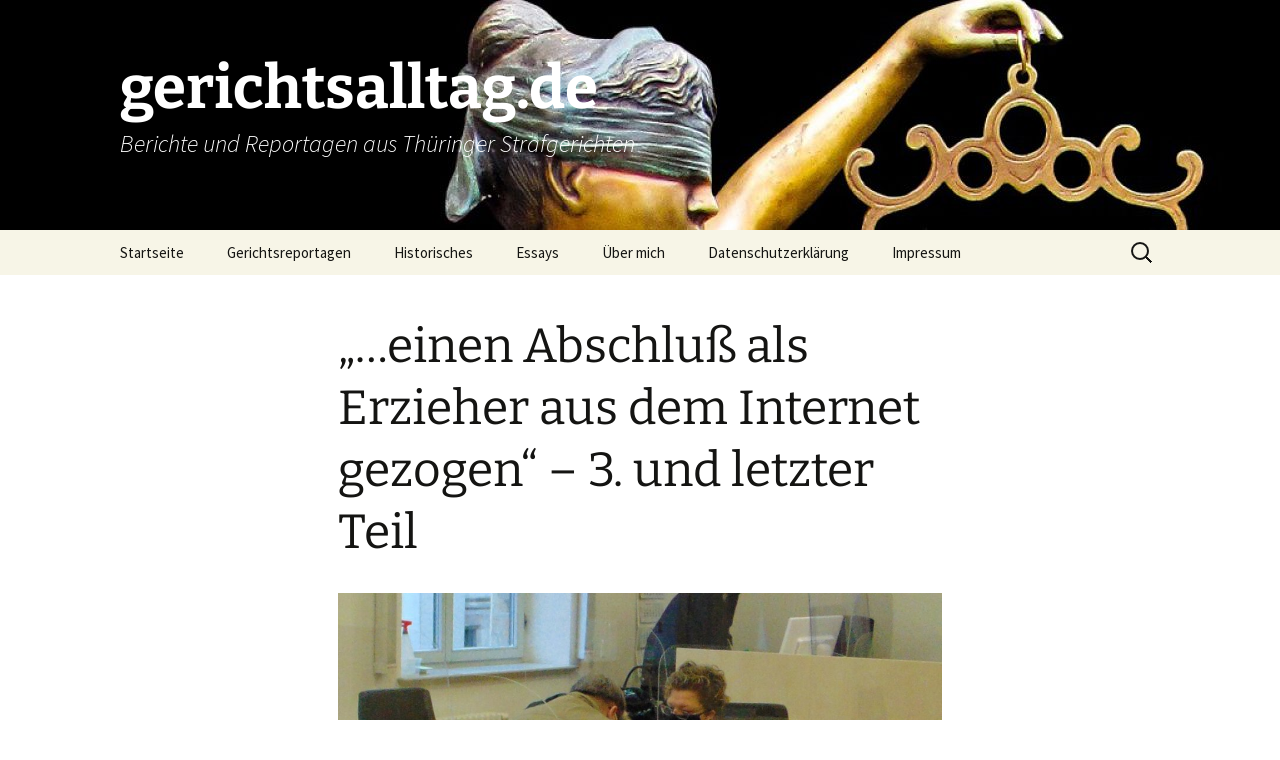

--- FILE ---
content_type: text/html; charset=UTF-8
request_url: https://gerichtsalltag.de/einen-abschluss-als-erzieher-aus-dem-internet-gezogen-3-und-letzter-teil/
body_size: 63488
content:
<!DOCTYPE html>
<html lang="de">
<head>
	<meta charset="UTF-8">
	<meta name="viewport" content="width=device-width, initial-scale=1.0">
	<title>„&#8230;einen Abschluß als Erzieher aus dem Internet gezogen“ &#8211; 3. und letzter Teil | gerichtsalltag.de</title>
	<link rel="profile" href="https://gmpg.org/xfn/11">
	<link rel="pingback" href="https://gerichtsalltag.de/xmlrpc.php">
	<meta name='robots' content='max-image-preview:large' />
<link rel="alternate" type="application/rss+xml" title="gerichtsalltag.de &raquo; Feed" href="https://gerichtsalltag.de/feed/" />
<link rel="alternate" type="application/rss+xml" title="gerichtsalltag.de &raquo; Kommentar-Feed" href="https://gerichtsalltag.de/comments/feed/" />
<link rel="alternate" title="oEmbed (JSON)" type="application/json+oembed" href="https://gerichtsalltag.de/wp-json/oembed/1.0/embed?url=https%3A%2F%2Fgerichtsalltag.de%2Feinen-abschluss-als-erzieher-aus-dem-internet-gezogen-3-und-letzter-teil%2F" />
<link rel="alternate" title="oEmbed (XML)" type="text/xml+oembed" href="https://gerichtsalltag.de/wp-json/oembed/1.0/embed?url=https%3A%2F%2Fgerichtsalltag.de%2Feinen-abschluss-als-erzieher-aus-dem-internet-gezogen-3-und-letzter-teil%2F&#038;format=xml" />
<style id='wp-img-auto-sizes-contain-inline-css'>
img:is([sizes=auto i],[sizes^="auto," i]){contain-intrinsic-size:3000px 1500px}
/*# sourceURL=wp-img-auto-sizes-contain-inline-css */
</style>
<style id='wp-emoji-styles-inline-css'>

	img.wp-smiley, img.emoji {
		display: inline !important;
		border: none !important;
		box-shadow: none !important;
		height: 1em !important;
		width: 1em !important;
		margin: 0 0.07em !important;
		vertical-align: -0.1em !important;
		background: none !important;
		padding: 0 !important;
	}
/*# sourceURL=wp-emoji-styles-inline-css */
</style>
<style id='wp-block-library-inline-css'>
:root{--wp-block-synced-color:#7a00df;--wp-block-synced-color--rgb:122,0,223;--wp-bound-block-color:var(--wp-block-synced-color);--wp-editor-canvas-background:#ddd;--wp-admin-theme-color:#007cba;--wp-admin-theme-color--rgb:0,124,186;--wp-admin-theme-color-darker-10:#006ba1;--wp-admin-theme-color-darker-10--rgb:0,107,160.5;--wp-admin-theme-color-darker-20:#005a87;--wp-admin-theme-color-darker-20--rgb:0,90,135;--wp-admin-border-width-focus:2px}@media (min-resolution:192dpi){:root{--wp-admin-border-width-focus:1.5px}}.wp-element-button{cursor:pointer}:root .has-very-light-gray-background-color{background-color:#eee}:root .has-very-dark-gray-background-color{background-color:#313131}:root .has-very-light-gray-color{color:#eee}:root .has-very-dark-gray-color{color:#313131}:root .has-vivid-green-cyan-to-vivid-cyan-blue-gradient-background{background:linear-gradient(135deg,#00d084,#0693e3)}:root .has-purple-crush-gradient-background{background:linear-gradient(135deg,#34e2e4,#4721fb 50%,#ab1dfe)}:root .has-hazy-dawn-gradient-background{background:linear-gradient(135deg,#faaca8,#dad0ec)}:root .has-subdued-olive-gradient-background{background:linear-gradient(135deg,#fafae1,#67a671)}:root .has-atomic-cream-gradient-background{background:linear-gradient(135deg,#fdd79a,#004a59)}:root .has-nightshade-gradient-background{background:linear-gradient(135deg,#330968,#31cdcf)}:root .has-midnight-gradient-background{background:linear-gradient(135deg,#020381,#2874fc)}:root{--wp--preset--font-size--normal:16px;--wp--preset--font-size--huge:42px}.has-regular-font-size{font-size:1em}.has-larger-font-size{font-size:2.625em}.has-normal-font-size{font-size:var(--wp--preset--font-size--normal)}.has-huge-font-size{font-size:var(--wp--preset--font-size--huge)}.has-text-align-center{text-align:center}.has-text-align-left{text-align:left}.has-text-align-right{text-align:right}.has-fit-text{white-space:nowrap!important}#end-resizable-editor-section{display:none}.aligncenter{clear:both}.items-justified-left{justify-content:flex-start}.items-justified-center{justify-content:center}.items-justified-right{justify-content:flex-end}.items-justified-space-between{justify-content:space-between}.screen-reader-text{border:0;clip-path:inset(50%);height:1px;margin:-1px;overflow:hidden;padding:0;position:absolute;width:1px;word-wrap:normal!important}.screen-reader-text:focus{background-color:#ddd;clip-path:none;color:#444;display:block;font-size:1em;height:auto;left:5px;line-height:normal;padding:15px 23px 14px;text-decoration:none;top:5px;width:auto;z-index:100000}html :where(.has-border-color){border-style:solid}html :where([style*=border-top-color]){border-top-style:solid}html :where([style*=border-right-color]){border-right-style:solid}html :where([style*=border-bottom-color]){border-bottom-style:solid}html :where([style*=border-left-color]){border-left-style:solid}html :where([style*=border-width]){border-style:solid}html :where([style*=border-top-width]){border-top-style:solid}html :where([style*=border-right-width]){border-right-style:solid}html :where([style*=border-bottom-width]){border-bottom-style:solid}html :where([style*=border-left-width]){border-left-style:solid}html :where(img[class*=wp-image-]){height:auto;max-width:100%}:where(figure){margin:0 0 1em}html :where(.is-position-sticky){--wp-admin--admin-bar--position-offset:var(--wp-admin--admin-bar--height,0px)}@media screen and (max-width:600px){html :where(.is-position-sticky){--wp-admin--admin-bar--position-offset:0px}}

/*# sourceURL=wp-block-library-inline-css */
</style><style id='wp-block-image-inline-css'>
.wp-block-image>a,.wp-block-image>figure>a{display:inline-block}.wp-block-image img{box-sizing:border-box;height:auto;max-width:100%;vertical-align:bottom}@media not (prefers-reduced-motion){.wp-block-image img.hide{visibility:hidden}.wp-block-image img.show{animation:show-content-image .4s}}.wp-block-image[style*=border-radius] img,.wp-block-image[style*=border-radius]>a{border-radius:inherit}.wp-block-image.has-custom-border img{box-sizing:border-box}.wp-block-image.aligncenter{text-align:center}.wp-block-image.alignfull>a,.wp-block-image.alignwide>a{width:100%}.wp-block-image.alignfull img,.wp-block-image.alignwide img{height:auto;width:100%}.wp-block-image .aligncenter,.wp-block-image .alignleft,.wp-block-image .alignright,.wp-block-image.aligncenter,.wp-block-image.alignleft,.wp-block-image.alignright{display:table}.wp-block-image .aligncenter>figcaption,.wp-block-image .alignleft>figcaption,.wp-block-image .alignright>figcaption,.wp-block-image.aligncenter>figcaption,.wp-block-image.alignleft>figcaption,.wp-block-image.alignright>figcaption{caption-side:bottom;display:table-caption}.wp-block-image .alignleft{float:left;margin:.5em 1em .5em 0}.wp-block-image .alignright{float:right;margin:.5em 0 .5em 1em}.wp-block-image .aligncenter{margin-left:auto;margin-right:auto}.wp-block-image :where(figcaption){margin-bottom:1em;margin-top:.5em}.wp-block-image.is-style-circle-mask img{border-radius:9999px}@supports ((-webkit-mask-image:none) or (mask-image:none)) or (-webkit-mask-image:none){.wp-block-image.is-style-circle-mask img{border-radius:0;-webkit-mask-image:url('data:image/svg+xml;utf8,<svg viewBox="0 0 100 100" xmlns="http://www.w3.org/2000/svg"><circle cx="50" cy="50" r="50"/></svg>');mask-image:url('data:image/svg+xml;utf8,<svg viewBox="0 0 100 100" xmlns="http://www.w3.org/2000/svg"><circle cx="50" cy="50" r="50"/></svg>');mask-mode:alpha;-webkit-mask-position:center;mask-position:center;-webkit-mask-repeat:no-repeat;mask-repeat:no-repeat;-webkit-mask-size:contain;mask-size:contain}}:root :where(.wp-block-image.is-style-rounded img,.wp-block-image .is-style-rounded img){border-radius:9999px}.wp-block-image figure{margin:0}.wp-lightbox-container{display:flex;flex-direction:column;position:relative}.wp-lightbox-container img{cursor:zoom-in}.wp-lightbox-container img:hover+button{opacity:1}.wp-lightbox-container button{align-items:center;backdrop-filter:blur(16px) saturate(180%);background-color:#5a5a5a40;border:none;border-radius:4px;cursor:zoom-in;display:flex;height:20px;justify-content:center;opacity:0;padding:0;position:absolute;right:16px;text-align:center;top:16px;width:20px;z-index:100}@media not (prefers-reduced-motion){.wp-lightbox-container button{transition:opacity .2s ease}}.wp-lightbox-container button:focus-visible{outline:3px auto #5a5a5a40;outline:3px auto -webkit-focus-ring-color;outline-offset:3px}.wp-lightbox-container button:hover{cursor:pointer;opacity:1}.wp-lightbox-container button:focus{opacity:1}.wp-lightbox-container button:focus,.wp-lightbox-container button:hover,.wp-lightbox-container button:not(:hover):not(:active):not(.has-background){background-color:#5a5a5a40;border:none}.wp-lightbox-overlay{box-sizing:border-box;cursor:zoom-out;height:100vh;left:0;overflow:hidden;position:fixed;top:0;visibility:hidden;width:100%;z-index:100000}.wp-lightbox-overlay .close-button{align-items:center;cursor:pointer;display:flex;justify-content:center;min-height:40px;min-width:40px;padding:0;position:absolute;right:calc(env(safe-area-inset-right) + 16px);top:calc(env(safe-area-inset-top) + 16px);z-index:5000000}.wp-lightbox-overlay .close-button:focus,.wp-lightbox-overlay .close-button:hover,.wp-lightbox-overlay .close-button:not(:hover):not(:active):not(.has-background){background:none;border:none}.wp-lightbox-overlay .lightbox-image-container{height:var(--wp--lightbox-container-height);left:50%;overflow:hidden;position:absolute;top:50%;transform:translate(-50%,-50%);transform-origin:top left;width:var(--wp--lightbox-container-width);z-index:9999999999}.wp-lightbox-overlay .wp-block-image{align-items:center;box-sizing:border-box;display:flex;height:100%;justify-content:center;margin:0;position:relative;transform-origin:0 0;width:100%;z-index:3000000}.wp-lightbox-overlay .wp-block-image img{height:var(--wp--lightbox-image-height);min-height:var(--wp--lightbox-image-height);min-width:var(--wp--lightbox-image-width);width:var(--wp--lightbox-image-width)}.wp-lightbox-overlay .wp-block-image figcaption{display:none}.wp-lightbox-overlay button{background:none;border:none}.wp-lightbox-overlay .scrim{background-color:#fff;height:100%;opacity:.9;position:absolute;width:100%;z-index:2000000}.wp-lightbox-overlay.active{visibility:visible}@media not (prefers-reduced-motion){.wp-lightbox-overlay.active{animation:turn-on-visibility .25s both}.wp-lightbox-overlay.active img{animation:turn-on-visibility .35s both}.wp-lightbox-overlay.show-closing-animation:not(.active){animation:turn-off-visibility .35s both}.wp-lightbox-overlay.show-closing-animation:not(.active) img{animation:turn-off-visibility .25s both}.wp-lightbox-overlay.zoom.active{animation:none;opacity:1;visibility:visible}.wp-lightbox-overlay.zoom.active .lightbox-image-container{animation:lightbox-zoom-in .4s}.wp-lightbox-overlay.zoom.active .lightbox-image-container img{animation:none}.wp-lightbox-overlay.zoom.active .scrim{animation:turn-on-visibility .4s forwards}.wp-lightbox-overlay.zoom.show-closing-animation:not(.active){animation:none}.wp-lightbox-overlay.zoom.show-closing-animation:not(.active) .lightbox-image-container{animation:lightbox-zoom-out .4s}.wp-lightbox-overlay.zoom.show-closing-animation:not(.active) .lightbox-image-container img{animation:none}.wp-lightbox-overlay.zoom.show-closing-animation:not(.active) .scrim{animation:turn-off-visibility .4s forwards}}@keyframes show-content-image{0%{visibility:hidden}99%{visibility:hidden}to{visibility:visible}}@keyframes turn-on-visibility{0%{opacity:0}to{opacity:1}}@keyframes turn-off-visibility{0%{opacity:1;visibility:visible}99%{opacity:0;visibility:visible}to{opacity:0;visibility:hidden}}@keyframes lightbox-zoom-in{0%{transform:translate(calc((-100vw + var(--wp--lightbox-scrollbar-width))/2 + var(--wp--lightbox-initial-left-position)),calc(-50vh + var(--wp--lightbox-initial-top-position))) scale(var(--wp--lightbox-scale))}to{transform:translate(-50%,-50%) scale(1)}}@keyframes lightbox-zoom-out{0%{transform:translate(-50%,-50%) scale(1);visibility:visible}99%{visibility:visible}to{transform:translate(calc((-100vw + var(--wp--lightbox-scrollbar-width))/2 + var(--wp--lightbox-initial-left-position)),calc(-50vh + var(--wp--lightbox-initial-top-position))) scale(var(--wp--lightbox-scale));visibility:hidden}}
/*# sourceURL=https://gerichtsalltag.de/wp-includes/blocks/image/style.min.css */
</style>
<style id='wp-block-image-theme-inline-css'>
:root :where(.wp-block-image figcaption){color:#555;font-size:13px;text-align:center}.is-dark-theme :root :where(.wp-block-image figcaption){color:#ffffffa6}.wp-block-image{margin:0 0 1em}
/*# sourceURL=https://gerichtsalltag.de/wp-includes/blocks/image/theme.min.css */
</style>
<style id='wp-block-paragraph-inline-css'>
.is-small-text{font-size:.875em}.is-regular-text{font-size:1em}.is-large-text{font-size:2.25em}.is-larger-text{font-size:3em}.has-drop-cap:not(:focus):first-letter{float:left;font-size:8.4em;font-style:normal;font-weight:100;line-height:.68;margin:.05em .1em 0 0;text-transform:uppercase}body.rtl .has-drop-cap:not(:focus):first-letter{float:none;margin-left:.1em}p.has-drop-cap.has-background{overflow:hidden}:root :where(p.has-background){padding:1.25em 2.375em}:where(p.has-text-color:not(.has-link-color)) a{color:inherit}p.has-text-align-left[style*="writing-mode:vertical-lr"],p.has-text-align-right[style*="writing-mode:vertical-rl"]{rotate:180deg}
/*# sourceURL=https://gerichtsalltag.de/wp-includes/blocks/paragraph/style.min.css */
</style>
<style id='global-styles-inline-css'>
:root{--wp--preset--aspect-ratio--square: 1;--wp--preset--aspect-ratio--4-3: 4/3;--wp--preset--aspect-ratio--3-4: 3/4;--wp--preset--aspect-ratio--3-2: 3/2;--wp--preset--aspect-ratio--2-3: 2/3;--wp--preset--aspect-ratio--16-9: 16/9;--wp--preset--aspect-ratio--9-16: 9/16;--wp--preset--color--black: #000000;--wp--preset--color--cyan-bluish-gray: #abb8c3;--wp--preset--color--white: #fff;--wp--preset--color--pale-pink: #f78da7;--wp--preset--color--vivid-red: #cf2e2e;--wp--preset--color--luminous-vivid-orange: #ff6900;--wp--preset--color--luminous-vivid-amber: #fcb900;--wp--preset--color--light-green-cyan: #7bdcb5;--wp--preset--color--vivid-green-cyan: #00d084;--wp--preset--color--pale-cyan-blue: #8ed1fc;--wp--preset--color--vivid-cyan-blue: #0693e3;--wp--preset--color--vivid-purple: #9b51e0;--wp--preset--color--dark-gray: #141412;--wp--preset--color--red: #bc360a;--wp--preset--color--medium-orange: #db572f;--wp--preset--color--light-orange: #ea9629;--wp--preset--color--yellow: #fbca3c;--wp--preset--color--dark-brown: #220e10;--wp--preset--color--medium-brown: #722d19;--wp--preset--color--light-brown: #eadaa6;--wp--preset--color--beige: #e8e5ce;--wp--preset--color--off-white: #f7f5e7;--wp--preset--gradient--vivid-cyan-blue-to-vivid-purple: linear-gradient(135deg,rgb(6,147,227) 0%,rgb(155,81,224) 100%);--wp--preset--gradient--light-green-cyan-to-vivid-green-cyan: linear-gradient(135deg,rgb(122,220,180) 0%,rgb(0,208,130) 100%);--wp--preset--gradient--luminous-vivid-amber-to-luminous-vivid-orange: linear-gradient(135deg,rgb(252,185,0) 0%,rgb(255,105,0) 100%);--wp--preset--gradient--luminous-vivid-orange-to-vivid-red: linear-gradient(135deg,rgb(255,105,0) 0%,rgb(207,46,46) 100%);--wp--preset--gradient--very-light-gray-to-cyan-bluish-gray: linear-gradient(135deg,rgb(238,238,238) 0%,rgb(169,184,195) 100%);--wp--preset--gradient--cool-to-warm-spectrum: linear-gradient(135deg,rgb(74,234,220) 0%,rgb(151,120,209) 20%,rgb(207,42,186) 40%,rgb(238,44,130) 60%,rgb(251,105,98) 80%,rgb(254,248,76) 100%);--wp--preset--gradient--blush-light-purple: linear-gradient(135deg,rgb(255,206,236) 0%,rgb(152,150,240) 100%);--wp--preset--gradient--blush-bordeaux: linear-gradient(135deg,rgb(254,205,165) 0%,rgb(254,45,45) 50%,rgb(107,0,62) 100%);--wp--preset--gradient--luminous-dusk: linear-gradient(135deg,rgb(255,203,112) 0%,rgb(199,81,192) 50%,rgb(65,88,208) 100%);--wp--preset--gradient--pale-ocean: linear-gradient(135deg,rgb(255,245,203) 0%,rgb(182,227,212) 50%,rgb(51,167,181) 100%);--wp--preset--gradient--electric-grass: linear-gradient(135deg,rgb(202,248,128) 0%,rgb(113,206,126) 100%);--wp--preset--gradient--midnight: linear-gradient(135deg,rgb(2,3,129) 0%,rgb(40,116,252) 100%);--wp--preset--gradient--autumn-brown: linear-gradient(135deg, rgba(226,45,15,1) 0%, rgba(158,25,13,1) 100%);--wp--preset--gradient--sunset-yellow: linear-gradient(135deg, rgba(233,139,41,1) 0%, rgba(238,179,95,1) 100%);--wp--preset--gradient--light-sky: linear-gradient(135deg,rgba(228,228,228,1.0) 0%,rgba(208,225,252,1.0) 100%);--wp--preset--gradient--dark-sky: linear-gradient(135deg,rgba(0,0,0,1.0) 0%,rgba(56,61,69,1.0) 100%);--wp--preset--font-size--small: 13px;--wp--preset--font-size--medium: 20px;--wp--preset--font-size--large: 36px;--wp--preset--font-size--x-large: 42px;--wp--preset--spacing--20: 0.44rem;--wp--preset--spacing--30: 0.67rem;--wp--preset--spacing--40: 1rem;--wp--preset--spacing--50: 1.5rem;--wp--preset--spacing--60: 2.25rem;--wp--preset--spacing--70: 3.38rem;--wp--preset--spacing--80: 5.06rem;--wp--preset--shadow--natural: 6px 6px 9px rgba(0, 0, 0, 0.2);--wp--preset--shadow--deep: 12px 12px 50px rgba(0, 0, 0, 0.4);--wp--preset--shadow--sharp: 6px 6px 0px rgba(0, 0, 0, 0.2);--wp--preset--shadow--outlined: 6px 6px 0px -3px rgb(255, 255, 255), 6px 6px rgb(0, 0, 0);--wp--preset--shadow--crisp: 6px 6px 0px rgb(0, 0, 0);}:where(.is-layout-flex){gap: 0.5em;}:where(.is-layout-grid){gap: 0.5em;}body .is-layout-flex{display: flex;}.is-layout-flex{flex-wrap: wrap;align-items: center;}.is-layout-flex > :is(*, div){margin: 0;}body .is-layout-grid{display: grid;}.is-layout-grid > :is(*, div){margin: 0;}:where(.wp-block-columns.is-layout-flex){gap: 2em;}:where(.wp-block-columns.is-layout-grid){gap: 2em;}:where(.wp-block-post-template.is-layout-flex){gap: 1.25em;}:where(.wp-block-post-template.is-layout-grid){gap: 1.25em;}.has-black-color{color: var(--wp--preset--color--black) !important;}.has-cyan-bluish-gray-color{color: var(--wp--preset--color--cyan-bluish-gray) !important;}.has-white-color{color: var(--wp--preset--color--white) !important;}.has-pale-pink-color{color: var(--wp--preset--color--pale-pink) !important;}.has-vivid-red-color{color: var(--wp--preset--color--vivid-red) !important;}.has-luminous-vivid-orange-color{color: var(--wp--preset--color--luminous-vivid-orange) !important;}.has-luminous-vivid-amber-color{color: var(--wp--preset--color--luminous-vivid-amber) !important;}.has-light-green-cyan-color{color: var(--wp--preset--color--light-green-cyan) !important;}.has-vivid-green-cyan-color{color: var(--wp--preset--color--vivid-green-cyan) !important;}.has-pale-cyan-blue-color{color: var(--wp--preset--color--pale-cyan-blue) !important;}.has-vivid-cyan-blue-color{color: var(--wp--preset--color--vivid-cyan-blue) !important;}.has-vivid-purple-color{color: var(--wp--preset--color--vivid-purple) !important;}.has-black-background-color{background-color: var(--wp--preset--color--black) !important;}.has-cyan-bluish-gray-background-color{background-color: var(--wp--preset--color--cyan-bluish-gray) !important;}.has-white-background-color{background-color: var(--wp--preset--color--white) !important;}.has-pale-pink-background-color{background-color: var(--wp--preset--color--pale-pink) !important;}.has-vivid-red-background-color{background-color: var(--wp--preset--color--vivid-red) !important;}.has-luminous-vivid-orange-background-color{background-color: var(--wp--preset--color--luminous-vivid-orange) !important;}.has-luminous-vivid-amber-background-color{background-color: var(--wp--preset--color--luminous-vivid-amber) !important;}.has-light-green-cyan-background-color{background-color: var(--wp--preset--color--light-green-cyan) !important;}.has-vivid-green-cyan-background-color{background-color: var(--wp--preset--color--vivid-green-cyan) !important;}.has-pale-cyan-blue-background-color{background-color: var(--wp--preset--color--pale-cyan-blue) !important;}.has-vivid-cyan-blue-background-color{background-color: var(--wp--preset--color--vivid-cyan-blue) !important;}.has-vivid-purple-background-color{background-color: var(--wp--preset--color--vivid-purple) !important;}.has-black-border-color{border-color: var(--wp--preset--color--black) !important;}.has-cyan-bluish-gray-border-color{border-color: var(--wp--preset--color--cyan-bluish-gray) !important;}.has-white-border-color{border-color: var(--wp--preset--color--white) !important;}.has-pale-pink-border-color{border-color: var(--wp--preset--color--pale-pink) !important;}.has-vivid-red-border-color{border-color: var(--wp--preset--color--vivid-red) !important;}.has-luminous-vivid-orange-border-color{border-color: var(--wp--preset--color--luminous-vivid-orange) !important;}.has-luminous-vivid-amber-border-color{border-color: var(--wp--preset--color--luminous-vivid-amber) !important;}.has-light-green-cyan-border-color{border-color: var(--wp--preset--color--light-green-cyan) !important;}.has-vivid-green-cyan-border-color{border-color: var(--wp--preset--color--vivid-green-cyan) !important;}.has-pale-cyan-blue-border-color{border-color: var(--wp--preset--color--pale-cyan-blue) !important;}.has-vivid-cyan-blue-border-color{border-color: var(--wp--preset--color--vivid-cyan-blue) !important;}.has-vivid-purple-border-color{border-color: var(--wp--preset--color--vivid-purple) !important;}.has-vivid-cyan-blue-to-vivid-purple-gradient-background{background: var(--wp--preset--gradient--vivid-cyan-blue-to-vivid-purple) !important;}.has-light-green-cyan-to-vivid-green-cyan-gradient-background{background: var(--wp--preset--gradient--light-green-cyan-to-vivid-green-cyan) !important;}.has-luminous-vivid-amber-to-luminous-vivid-orange-gradient-background{background: var(--wp--preset--gradient--luminous-vivid-amber-to-luminous-vivid-orange) !important;}.has-luminous-vivid-orange-to-vivid-red-gradient-background{background: var(--wp--preset--gradient--luminous-vivid-orange-to-vivid-red) !important;}.has-very-light-gray-to-cyan-bluish-gray-gradient-background{background: var(--wp--preset--gradient--very-light-gray-to-cyan-bluish-gray) !important;}.has-cool-to-warm-spectrum-gradient-background{background: var(--wp--preset--gradient--cool-to-warm-spectrum) !important;}.has-blush-light-purple-gradient-background{background: var(--wp--preset--gradient--blush-light-purple) !important;}.has-blush-bordeaux-gradient-background{background: var(--wp--preset--gradient--blush-bordeaux) !important;}.has-luminous-dusk-gradient-background{background: var(--wp--preset--gradient--luminous-dusk) !important;}.has-pale-ocean-gradient-background{background: var(--wp--preset--gradient--pale-ocean) !important;}.has-electric-grass-gradient-background{background: var(--wp--preset--gradient--electric-grass) !important;}.has-midnight-gradient-background{background: var(--wp--preset--gradient--midnight) !important;}.has-small-font-size{font-size: var(--wp--preset--font-size--small) !important;}.has-medium-font-size{font-size: var(--wp--preset--font-size--medium) !important;}.has-large-font-size{font-size: var(--wp--preset--font-size--large) !important;}.has-x-large-font-size{font-size: var(--wp--preset--font-size--x-large) !important;}
/*# sourceURL=global-styles-inline-css */
</style>

<style id='classic-theme-styles-inline-css'>
/*! This file is auto-generated */
.wp-block-button__link{color:#fff;background-color:#32373c;border-radius:9999px;box-shadow:none;text-decoration:none;padding:calc(.667em + 2px) calc(1.333em + 2px);font-size:1.125em}.wp-block-file__button{background:#32373c;color:#fff;text-decoration:none}
/*# sourceURL=/wp-includes/css/classic-themes.min.css */
</style>
<link rel='stylesheet' id='twentythirteen-fonts-css' href='https://gerichtsalltag.de/wp-content/themes/twentythirteen/fonts/source-sans-pro-plus-bitter.css?ver=20230328' media='all' />
<link rel='stylesheet' id='genericons-css' href='https://gerichtsalltag.de/wp-content/themes/twentythirteen/genericons/genericons.css?ver=20251101' media='all' />
<link rel='stylesheet' id='twentythirteen-style-css' href='https://gerichtsalltag.de/wp-content/themes/twentythirteen/style.css?ver=20251202' media='all' />
<link rel='stylesheet' id='twentythirteen-block-style-css' href='https://gerichtsalltag.de/wp-content/themes/twentythirteen/css/blocks.css?ver=20240520' media='all' />
<script src="https://gerichtsalltag.de/wp-includes/js/jquery/jquery.min.js?ver=3.7.1" id="jquery-core-js"></script>
<script src="https://gerichtsalltag.de/wp-includes/js/jquery/jquery-migrate.min.js?ver=3.4.1" id="jquery-migrate-js"></script>
<script src="https://gerichtsalltag.de/wp-content/themes/twentythirteen/js/functions.js?ver=20250727" id="twentythirteen-script-js" defer data-wp-strategy="defer"></script>
<link rel="https://api.w.org/" href="https://gerichtsalltag.de/wp-json/" /><link rel="alternate" title="JSON" type="application/json" href="https://gerichtsalltag.de/wp-json/wp/v2/pages/1098" /><link rel="EditURI" type="application/rsd+xml" title="RSD" href="https://gerichtsalltag.de/xmlrpc.php?rsd" />
<meta name="generator" content="WordPress 6.9" />
<link rel="canonical" href="https://gerichtsalltag.de/einen-abschluss-als-erzieher-aus-dem-internet-gezogen-3-und-letzter-teil/" />
<link rel='shortlink' href='https://gerichtsalltag.de/?p=1098' />
<!-- Analytics by WP Statistics - https://wp-statistics.com -->
	<style type="text/css" id="twentythirteen-header-css">
		.site-header {
		background: url(https://gerichtsalltag.de/wp-content/uploads/2019/01/cropped-paragraph-1161139_1920.jpg) no-repeat scroll top;
		background-size: 1600px auto;
	}
	@media (max-width: 767px) {
		.site-header {
			background-size: 768px auto;
		}
	}
	@media (max-width: 359px) {
		.site-header {
			background-size: 360px auto;
		}
	}
				.site-title,
		.site-description {
			color: #ffffff;
		}
		</style>
	<link rel="icon" href="https://gerichtsalltag.de/wp-content/uploads/2019/01/cropped-paragraph-1161139_1920-1-32x32.jpg" sizes="32x32" />
<link rel="icon" href="https://gerichtsalltag.de/wp-content/uploads/2019/01/cropped-paragraph-1161139_1920-1-192x192.jpg" sizes="192x192" />
<link rel="apple-touch-icon" href="https://gerichtsalltag.de/wp-content/uploads/2019/01/cropped-paragraph-1161139_1920-1-180x180.jpg" />
<meta name="msapplication-TileImage" content="https://gerichtsalltag.de/wp-content/uploads/2019/01/cropped-paragraph-1161139_1920-1-270x270.jpg" />
</head>

<body class="wp-singular page-template-default page page-id-1098 wp-embed-responsive wp-theme-twentythirteen single-author">
		<div id="page" class="hfeed site">
		<a class="screen-reader-text skip-link" href="#content">
			Zum Inhalt springen		</a>
		<header id="masthead" class="site-header">
						<a class="home-link" href="https://gerichtsalltag.de/" rel="home" >
									<h1 class="site-title">gerichtsalltag.de</h1>
													<h2 class="site-description">Berichte und Reportagen aus Thüringer Strafgerichten</h2>
							</a>

			<div id="navbar" class="navbar">
				<nav id="site-navigation" class="navigation main-navigation">
					<button class="menu-toggle">Menü</button>
					<div class="menu-glossar-container"><ul id="primary-menu" class="nav-menu"><li id="menu-item-11" class="menu-item menu-item-type-custom menu-item-object-custom menu-item-home menu-item-11"><a href="http://gerichtsalltag.de">Startseite</a></li>
<li id="menu-item-62" class="menu-item menu-item-type-post_type menu-item-object-page menu-item-62"><a href="https://gerichtsalltag.de/gerichtsreportagen/">Gerichtsreportagen</a></li>
<li id="menu-item-68" class="menu-item menu-item-type-post_type menu-item-object-page menu-item-68"><a href="https://gerichtsalltag.de/historisches/">Historisches</a></li>
<li id="menu-item-82" class="menu-item menu-item-type-post_type menu-item-object-page menu-item-82"><a href="https://gerichtsalltag.de/archiv/">Essays</a></li>
<li id="menu-item-86" class="menu-item menu-item-type-post_type menu-item-object-page menu-item-86"><a href="https://gerichtsalltag.de/ueber-mich/">Über mich</a></li>
<li id="menu-item-107" class="menu-item menu-item-type-post_type menu-item-object-page menu-item-107"><a href="https://gerichtsalltag.de/datenschutzerklaerung/">Datenschutzerklärung</a></li>
<li id="menu-item-129" class="menu-item menu-item-type-post_type menu-item-object-page menu-item-129"><a href="https://gerichtsalltag.de/impressum/">Impressum</a></li>
</ul></div>					<form role="search" method="get" class="search-form" action="https://gerichtsalltag.de/">
				<label>
					<span class="screen-reader-text">Suche nach:</span>
					<input type="search" class="search-field" placeholder="Suchen …" value="" name="s" />
				</label>
				<input type="submit" class="search-submit" value="Suchen" />
			</form>				</nav><!-- #site-navigation -->
			</div><!-- #navbar -->
		</header><!-- #masthead -->

		<div id="main" class="site-main">

	<div id="primary" class="content-area">
		<div id="content" class="site-content" role="main">

			
				<article id="post-1098" class="post-1098 page type-page status-publish hentry">
					<header class="entry-header">
						
						<h1 class="entry-title">„&#8230;einen Abschluß als Erzieher aus dem Internet gezogen“ &#8211; 3. und letzter Teil</h1>
					</header><!-- .entry-header -->

					<div class="entry-content">
						
<figure class="wp-block-image size-large"><img fetchpriority="high" decoding="async" width="1024" height="758" src="https://gerichtsalltag.de/wp-content/uploads/12022021_Angeklagter_mit-Anwaeltin-1024x758.jpg" alt="" class="wp-image-1101" srcset="https://gerichtsalltag.de/wp-content/uploads/12022021_Angeklagter_mit-Anwaeltin-1024x758.jpg 1024w, https://gerichtsalltag.de/wp-content/uploads/12022021_Angeklagter_mit-Anwaeltin-300x222.jpg 300w, https://gerichtsalltag.de/wp-content/uploads/12022021_Angeklagter_mit-Anwaeltin-768x568.jpg 768w, https://gerichtsalltag.de/wp-content/uploads/12022021_Angeklagter_mit-Anwaeltin-1536x1137.jpg 1536w, https://gerichtsalltag.de/wp-content/uploads/12022021_Angeklagter_mit-Anwaeltin.jpg 1615w" sizes="(max-width: 1024px) 100vw, 1024px" /><figcaption class="wp-element-caption">Der Angeklagte mit seiner Anwältin (Bildrechte bei www.gerichtsalltag.de)</figcaption></figure>



<p>Nach den beiden ersten Verhandlungstagen der 2. Strafkammer des <a href="https://gerichte.thueringen.de/gerichte-in-thueringen/landgericht-erfurt" target="_blank" rel="noreferrer noopener">Landgerichts Erfurt </a>am 04. und 12. Dezember 2020 gegen Peer Br. wegen Besitzes von kinder- und jugendpornographischen Bildern und Videos war noch nicht abzusehen, dass noch weitere vier Verhandlungstage folgen würden. Aus diesem Grund erfolgt die Gerichtsreportage auch verspätet, drei Teile sollten auf jeden Fall ausreichen. Um nicht den Überblick zu verlieren, hier die anschließenden Termine:</p>



<p>Dritter Verhandlungstag: 18. Dezember 2020.</p>



<p>Vierter Verhandlungstag: 06. Januar 2021.</p>



<p>Fünfter Verhandlungstag: 15. Januar 2021.</p>



<p>Sechster Verhandlungstag: 03. Februar 2021.</p>



<p><strong>Dritter Verhandlungstag</strong></p>



<p>Über den Verhandlungstag am 18. Dezember 2020 ist schnell berichtet. Nachdem der ursprünglich für 9 Uhr anberaumt Termin auf 10:45 Uhr verschoben wurde, dauerte die Verhandlung 45 Minuten. Eigentlich sollte Professor Volz sein Gutachten vortragen, auch die Plädoyers waren geplant. Der Vorsitzenden Richter Detlef Hampel stellte seinen Fahrplan vor: Inaugenscheinnahme von Fotos &#8211; zum Teil aus Videos herauskopiert &#8211; als Beweismittel am Richtertisch. Der Angeklagte stand mit seiner Verteidigerin vorn und wirkte gleichgültig. Anschließend sollte die Exploration durch Professor Volz fortgesetzt werden, er war noch nicht fertig geworden.</p>



<p><strong>Vierter Verhandlungstag – Das Gutachten</strong></p>



<p>Der vierte Verhandlungstag am 06. Januar 2021 sollte um 13:30 Uhr beginnen, da sich aber der Vormittagstermin der 2. Strafkammer bis über Mittag hinzog, wurde auf 14:30 Uhr verlegt. Gemäß richterlicher Anordnung waren im Selbstleseverfahren mehrere Schriftstücke von den Verfahrensbeteiligten zu lesen, so unter anderen das Durchsuchungsprotokoll der Erfurter Wohnung des Angeklagten, dass Festnahmeprotokoll zum Angeklagten vom 10. Dezember 2019 in Serbien und einen Vermerk der Kriminalpolizei Erfurt zu seiner Auslieferung nach Deutschland bei seiner Ankunft in Erfurt am 6. Februar 2020.</p>



<p>Anschließend verlas der Vorsitzende den Auszug des <a href="https://www.bundesjustizamt.de/DE/Themen/Buergerdienste/BZR/Inhalt/Fragen/FAQ_node.html" target="_blank" rel="noreferrer noopener">Bundeszentralregisters </a>zum Angeklagten. Er umfasst insgesamt 13 Eintragungen und beginnt 1993 und 1995 mit <a href="https://dejure.org/gesetze/StGB/263.html" target="_blank" rel="noreferrer noopener">Betrug </a>und <a href="https://dejure.org/gesetze/StGB/267.html" target="_blank" rel="noreferrer noopener">Urkundenfälschung</a>, wobei er zu Geldstrafen verurteilt wurde. 1996 folgten ein Verstoß gegen das <a href="https://dejure.org/gesetze/PflVG" target="_blank" rel="noreferrer noopener">Pflichtversicherungsgesetz</a> sowie <a href="https://dejure.org/gesetze/StVG/21.html" target="_blank" rel="noreferrer noopener">vorsätzliches Fahren ohne Fahrerlaubnis</a>. Er wurde zu einer Freiheitsstrafe von einem Jahr und drei Monaten verurteilt, welche zu Bewährung ausgesetzt wurde. Diese <a href="https://dejure.org/gesetze/StGB/56f.html" target="_blank" rel="noreferrer noopener">Strafaussetzung wurde widerrufen</a>. 2001 wurde er wegen Betrugs und Urkundenfälschung in fünf Fällen zu einer Freiheitsstrafe von zwei Jahren und zwei Monaten verurteilt. Ebenfalls 2001 erfolgte eine Verurteilung wegen des Besitzes von Kinderpornographie in 291 Fällen zu einer Freiheitsstrafe von einem Jahr und sechs Monaten. Dazu wurde eine <a href="https://dejure.org/gesetze/StGB/55.html" target="_blank" rel="noreferrer noopener">Gesamtstrafenbildung</a> zu vier Jahren und sechs Monaten gebildet. Im Jahr 2002 wurde Peer Br. wegen Betrugs in acht Fällen zu einer Freiheitsstrafe von einem Jahr und zehn Monaten verurteilt. 2002 erfolgte wiederum eine Gesamtstrafenbildung der zurückliegenden Freiheitsstrafen: fünf Jahre und zehn Monate. Diese Freiheitsstrafe war am 9. Mai 2006 verbüßt. Im August 2006 wurde er erneut wegen des Besitzes von Kinderpornographie verurteilt, die einjährige Freiheitsstrafe wurde zur Bewährung (!) ausgesetzt und widerrufen.</p>



<p>2014 wurde er vom <a href="https://www.justiz.gv.at/lg-wiener-neustadt/landesgericht-wiener-neustadt~2c9484853f386e94013f57e5a33b1076.de.html" target="_blank" rel="noreferrer noopener">Landesgericht Wiener Neustadt</a> wegen schweren mehrfachen sexuellen Missbrauch zu fünf Jahren Freiheitsstrafe verurteilt, welche er am 15. März 2017 verbüßt hatte. Er stand bis 2020 unter <a href="https://dejure.org/gesetze/StGB/68.html" target="_blank" rel="noreferrer noopener">Führungsaufsicht</a>.</p>



<p>Professor Volz trug anschließend sein Gutachten vor. Er begann mit der Historie des Gutachtens, denn den ursprünglichen Auftrag erteilte das Amtsgericht Erfurt. Da der Angeklagte damals nicht mit ihm sprechen wollte, erfolgte das Gutachten nach Aktenlage, eingeschlossen insbesondere das Gutachten zum Strafprozess in Österreich. Nunmehr gab es am 10. und 18. Dezember 2020 die beiden bereits beschriebenen Explorationen. Beigezogen wurden auch Unterlagen der SOTA, wie er es nannte. Diese Abkürzung ist in Thüringen offiziell nicht gebräuchlich, sie bezeichnet im engeren Sinn den Sozialtherapeutischen Dienst innerhalb einer Justizvollzugsanstalt in Thüringen. Im Vorgutachten zum Verfahren vor dem Landgericht Wiener Neustadt wurde der Angeklagte als <a href="https://de.wikipedia.org/wiki/P%C3%A4dophilie" target="_blank" rel="noreferrer noopener">Pädophiler des ausschließlichen Typs </a>bezeichnet, der sexuelle Erfüllung nur mit Kindern findet. Zudem wurde eine <a href="https://www.neurologen-und-psychiater-im-netz.org/psychiatrie-psychosomatik-psychotherapie/ratgeber-archiv/meldungen/article/narzisstische-persoenlichkeitsstoerung-mangelndes-selbstwertgefuehl-fehlende-empathie-und-empfindl/" target="_blank" rel="noreferrer noopener">narzisstische Persönlichkeit </a>festgestellt. Es wurde ein sehr hohes Risiko des Rückfalls für pädophile Taten diagnostiziert.</p>



<p>Aus den Akten des Thüringer Justizdienstes ging hervor, dass die Sozialtherapie des Angeklagten zum 24. März 2016 beendet wurde. Dies basierte auf einer Konferenz der beteiligten Mitarbeiter, weil „er mit den ihm angebotenen Hilfestellungen nicht erreicht werden konnte“. Er wurde als betrügerisch, antisozial, manipulativ und als ausschließlicher Typ des&nbsp;&nbsp; Pädophilen bezeichnet. In der JVA hatte er eine Beziehung zu einem jugendlichen Strafgefangenen. Die Fortführung der Sozialtherapie erschien nicht erfolgversprechend. Als Zwischenfazit zog der Gutachter den Abbruch von zwei Therapien als besonders erwähnenswert, zum einem in der Justizvollzugsanstalt, zum anderen bei Dr. John.</p>



<p>Sodann stellte Professor Volz sein weiteres Gutachten unter den Vorbehalt zweier Hypothesen. Erstens: Wenn die Angaben des Angeklagten im der Hauptverhandlung stimmen, hätte sich eine Entwicklung zu einer heterosexuellen Persönlichkeit ergeben. Zweitens: Wenn seine Angaben nicht stimmen, gab es eine solche Entwicklung nicht. Der Angeklagte schilderte seine Taten bezüglich des Tatvorwurfes als Ersatzfamilie und Sammelleidenschaft.</p>



<p>Zunächst behandelte der Gutachter aber die Frage der <a href="https://dejure.org/gesetze/StGB/20.html" target="_blank" rel="noreferrer noopener">Schuldfähigkeit</a>. Damit hielt er sich nicht lange auf. Alle <a href="https://de.wikipedia.org/wiki/Schuldunf%C3%A4higkeit" target="_blank" rel="noreferrer noopener">vier Einzelmerkmale für Schuldunfähigkeit</a> liegen nicht vor, der Angeklagte ist voll schuldfähig.</p>



<p>Anschließend ging es um die Frage, ob beim Angeklagten gemäß <a href="https://dejure.org/gesetze/StGB/66.html" target="_blank" rel="noreferrer noopener">Paragraph 66&nbsp; Absatz 1 Nummer 4 Strafgesetzbuch</a> einen Hang zu erheblichen Straftaten vorliegt. Der Gutachter führte aus, dass nach einer langjährigen Haftstrafe wegen einer erheblichen und schweren Sexualstraftat der Angeklagte entgegen den Weisungen der Führungsaufsicht und den Bewährungsauflagen sowie als „HEADS“-Proband nach zwei gescheiterten Therapien zeitnah Kontakt zu einem 9jährigen Jungen aufnahm und ihn gegenüber Dritten als seinen Ziehsohn bezeichnete. Nach umfangreichen und schwer verständlichen methodischen Erläuterungen kam der Gutachter zu dem Schluss, dass beim Angeklagten nach den forensischen und psychoanalytischen Grundlagen die Hangtätereigenschaft gemäß § 66 Absatz 1 Nummer 4 StGB vorliegt. Ebenso bejahte er die hohe zukünftige Gefährlichkeit: „<em>Es ergibt sich ein ungewöhnlich schlüssiges Bild</em>“ schätzte der Gutachter abschließend ein.</p>



<p>Der Vorsitzende stellte anschließend ergänzende Fragen: „<em>Unter den Vorbehalt der beiden Hypothesen – Wie wahrscheinlich ist, dass welche Hypothese zutrifft?</em>“ Diese Frage war nur zu verständlich. Der Gutachter: „<em>In meiner klinischen Erfahrung wäre es der erste Fall eine Umorientierung.</em>“ Richter Hampel: „<em>Welche Erfahrung zu diesem Thema haben Sie?</em>“ Professor Volz: „<em>In 30 Jahren habe ich mit so zwischen 200 und 300 Pädophilen gearbeitet, es gab keinen einzigen Fall einer Umorientierung!</em>“ Der Vorsitzende Richter gab weiter zu bedenken, dass es außer der Taten in Österreich immer „nur“ um Kinderpornographie-Delikte ging und fragte nach: „<em>Würden Sie da immer noch sagen, dass die Prognose zu negativ ist?</em>“ Der Gutachter: „<em>Das größte Problem sehe ich bei der Einschätzung hin zu einer heterogenen Sexualität. Wenn der Proband diesbezüglich nicht die Wahrheit zu seiner Umorientierung sagt, wirkt das hinsichtlich der Prognose noch stärker, denn dann wäre er im hohen Maße manipulativ. Da würde die Prognose noch viel schlechter.</em>“ Richter Hampel fragte weiter nach und wollte wissen, wie hoch die Wahrscheinlichkeit von „Hands-on-Delikten“ ist, da er überwiegend nur „Hands-off-Delikte“ begangen hatte. Der Gutachter erklärte: „<em>Er hat 2010&nbsp; &#8218;Hands-on-Delikte&#8216; verübt, und zwar gravierend und mehrfach!“ </em>Der Richter bittet den Gutachter um eine konkrete Einschätzung der Persönlichkeit des Angeklagten. Professor Volz erklärt dazu: „<em>Der Angeklagte hatte schon früh in seiner Entwicklung kein Interesse an Mädchen und Frauen. Dafür hat er Interesse an männlichen Kindern. Er suchte sich zurückliegend Tätigkeiten im IT-Bereich, welche nicht seinem Beruf entsprechen. Er konsumiert Internet-Pornographie und ist mehrfach wegen Kinderpornographie vorbestraft. Er suchte sich in Österreich eine Stelle&nbsp; in einer Kindereinrichtung, um direkten Umgang mit Kindern zu haben und begeht dort schwere Sexualstraftaten. Als er entlassen wird, bewirbt er sich um eine neue Stelle in Österreich in einer Kindereinrichtung und arbeitet dort zur Probe. Das ist die Suche eines Pädophilen! In der Haft eine klare Diagnose, dann SOTA-Abbruch. Dann die Therapie bei Dr. John – da ist nichts gelaufen. Dann die Geschichte mit dem angeblichen Ziehsohn Luca – unter Führungsaufsicht</em>!“</p>



<p>Staatsanwalt Thon fragte wegen der sexuellen Umorientierung nach. Der Gutachter nochmals: „<em>Das sich die sexuelle Orientierung ändert, ist sehr selten.“</em></p>



<p>Die Verteidigerin: „<em>Ich habe nur eine Frage: Habe ich das richtig verstanden, dass Sie Ihr Gutachten auf die Hypothesen zur Entwicklung des Angeklagten beziehen?“ – „Ja.“ – „Und das sie selbst dazu keine abschließende Aussage machen können?“ – „Ja.“</em></p>



<p>Damit endete dieser Sitzungstag.</p>



<p><strong>Fünfter Verhandlungstag – Die Plädoyers</strong></p>



<p>15. Januar 2021. Wieder beginnt die Verhandlung verspätet. Diesmal kommt ein Schöffe später, eine andere Verhandlung hat länger gedauert…</p>



<p>Wie nicht anders zu erwarten, kommen Fragen zu der Beziehung des Angeklagten zu seiner Freundin in Serbien. Zuerst fragt der Vorsitzende nach. Der Angeklagte gibt Auskunft, nennt den Nachnamen dieser Valentina, dass sie 1983 im Haus ihrer Eltern in Sarajevo geboren wurde, dass sie in Belgrad in einer 3-Zimmer-Wohnung lebt, keine Kinder hat und als Köchin arbeitet. Als Zuhörer hat man es im Schwurgerichtssaal des Landgerichts Erfurt schwer, weil der Abstand zum Richtertisch sehr groß ist. Und wenn das Gericht und die anderen Beteiligten dann die vorhandene Audioanlage nicht nutzen, kommt es fast dem Ausschluss der Öffentlichkeit gleich!</p>



<p>Nachdem der Richter kaum verständlich ein paar ergänzende Frage stellte, fragte auch Richterin Clemens nach: „<em>Wie haben Sie die Valentina kennengelernt?</em>“ Der Angeklagte: „<em>Ich habe sie bei einer Presseveranstaltung kennengelernt, zu der mich ein Bekannter mitgenommen hat.</em>“ Die Richterin fragt weiter nach: „<em>Wenn ich mich richtig erinnere, haben Sie das letzte Mal ausgesagt, dass Sie sie im Internet kennengelernt haben?</em>“ Den Angeklagten trifft ein sehr erstaunter und vorwurfsvoller Blick seiner Rechtsanwältin, er antwortet: <em>„Ja, erst hatten wir Kontakt im Internet, dann auf der Veranstaltung getroffen.</em>“ Richterin Clemens: „<em>Wie viel Mal hatten Sie mit Valentina pro Woche Geschlechtsverkehr?</em>“ – „<em>Einmal.</em>“ – „<em>Von was haben Sie in Serbien gelebt?</em>“ Der Angeklagte: „<em>Ich habe Chat-Moderatoren für Flirt-Portale ausgebildet.“ – „Ihr Verdienst pro Monat?</em>“ – „<em>350 bis 700 Euro.</em>“ „<em>Hat Valentina ein Facebook-Account?</em>“ wollte die Richterin wissen. – „<em>Nein.</em>“ – „<em>Gibt es gemeinsame Fotos?</em>“ – „<em>Ja, bei ihr.</em>“ Die Richterin wollte die Umstände seiner Festnahme wissen. Der Angeklagte: „<em>Ich bin am Grenzübergang von Serbien nach Bosnien festgenommen wurden. Ich wollte nach Bosnien zu einer Konferenz. Ich habe dann die Nacht in einer Polizeistation verbracht, weil man auf Interpol-Dokumente wartete. Dann kam ich in die JVA nach Belgrad.</em>“</p>



<p>Richterin Clemens: „<em>Haben Sie Kontakt zu Valentina?</em>“ Peer Br.: „<em>Nein, ich habe es in Serbien über die Anwältin versucht, hat nicht geklappt.</em>“ Richterin: „Und in Deutschland?“ Der Angeklagte: „<em>Nicht wirklich.</em>“</p>



<p>Jetzt mischt sich Staatsanwalt Thon ein: „<em>Was heißt nicht wirklich?</em>“</p>



<p>Der Angeklagte Br.: „<em>Ich habe es nicht versucht.</em>“</p>



<p>Staatsanwalt Thon: „<em>Wollten Sie mit Valentina Kinder?</em>“</p>



<p>Angeklagter: „<em>Nein, da bin ich zu alt.</em>“</p>



<p>Staatsanwalt Thon: „<em>Und Valentina? Sie ist ja zehn Jahre jünger.</em>“</p>



<p>Angeklagter: „<em>Darüber haben wir nicht gesprochen.</em>“</p>



<p>Richterin Clemens: „<em>Warum haben Sie nicht versucht, mit Valentina in Kontakt zu kommen?</em>“</p>



<p>Angeklagter: „<em>Weil ich Angst hatte, eine Absage zu bekommen.</em>“</p>



<p>Der Vorsitzende: „<em>Wollten Sie in Serbien bleiben?</em>“</p>



<p>Angeklagter: „<em>Ja, da fühlte ich mich wohl, da war ich frei, ich Deutschland fühlte ich mich eingeengt.“</em></p>



<p>Weiter Richter Hampel: „<em>Auch wegen der Führungsaufsicht und der Auflagen?</em>“</p>



<p>Angeklagter: „<em>Auch das.</em>“</p>



<p>Bevor der Vorsitzende die Beweisaufnahme schloss, stellte er fest, dass es keine <a href="https://dejure.org/gesetze/StPO/257c.html" target="_blank" rel="noreferrer noopener">Verfahrensabsprachen</a> gegeben hat.</p>



<p>Staatsanwalt Thon begann engagiert mit seinem Plädoyer. Für ihn stand der der Tatvorwurf ohne Zweifel fest. Über 2.000 Bilddateien mit kinder- und jugendpornographischen Inhalt sowie diesbezügliche Videos mit einer Gesamtlaufzeit von 115 Stunden! Der Strafrahmen reicht bis zu einer Freiheitsstrafe von drei Jahren. Entlastende Punkte sah er nicht. Belastend kommt die hohe Anzahl der Fotos und die lange Laufzeit der Videos hinzu. Darüber hinaus war den Angeklagten dieses Material auf jedem elektronischem Gerät verfügbar. Eine große Anzahl der Bilder und Videos zeigten schwere sexuelle Missbräuche. Nicht umsonst sind die verletzten Tatbestände im <a rel="noreferrer noopener" href="https://www.buzer.de/gesetz/6165/b16638.htm" target="_blank">13. Abschnitt des Strafgesetzbuches</a> angesiedelt, so der Staatsanwalt weiter – es handelt sich um sexuellen Missbrauch. Die Videos zeigten ein stundenlanges Martyrium. Der Angeklagte hatte keine echte Einsicht und keine Reue gezeigt. Im Gegenteil, dem von staatlicher Seite beauftragten Bewährungshelfer Breternitz, der für ihn abgestellt war, lehnt er ab und bezeichnete sein Handeln als Gängelei.</p>



<p>Der Angeklagte hat einschlägige Vorstrafen und stand unter Führungsaufsicht. Er hatte seine Handys und PC/Laptop so verteilt, dass er immer Zugriff auf das Material hatte. Der Angeklagte ist voll schuldfähig. Staatsanwalt Thon beantragte eine Freiheitsstrafe von zwei Jahren und zehn Monaten.</p>



<p>Zur Sicherungsverwahrung: Die formalen Voraussetzungen seien gegeben, sowohl der Hang zu erheblichen Straftaten als auch Gefährlichkeitsprognose sind vorhanden. Die Geschichte mit Valentina sei eine Schutzbehauptung, die notwendige Umorientierung ist extrem selten, wie der Gutachter ausführte. Darüber hinaus zeigte er „ein aktives Suchverhalten eines Pädophilen“, wie es der Gutachter ausdrückte. Staatsanwalt Thon weiter zur Begründung seines Antrages auf Sicherungsverwahrung: „<em>Der Angeklagte schilderte seinen Aufenthalt in Serbien als Urlaub. Tatsächlich war es eine Flucht. Er wusste, dass eine Festnahme drohte. Dafür spricht auch der Eindruck des Kriminalbeamten D. bei der Durchsuchung, dass er Angst hatte, festgenommen zu werden. In sozialen Netzwerken gibt sich der Angeklagte immer noch als Erziehungswissenschaftler aus. Auch die Rechtsprechung des BGH rechtfertigt die Anordnung der Sicherungsverwahrung. Dr. John ist die Therapie völlig entglitten. Es besteht die ernsthafte Erwartung späterer Straftaten.“</em></p>



<p>Frau Rechtsanwältin Vinz plädierte für eine Freiheitsstrafe von zwei Jahren, welche zur Bewährung ausgesetzt werden könne. Erwartungsgemäß will sie für ihren Mandanten keine Sicherungsverwahrung. Die Verteidigerin: „<em>Der Gutachter hat sein Gutachten unter den Vorbehalt von zwei Hypothesen gestellt: Schutzbehauptung oder Wahrheit. Wir haben hier nichts Objektives, was für die erste Hypothese spricht. Darüber hinaus beantrage ich die Anrechnung der ausländischen Untersuchungshaft im Verhältnis 1 zu 3. Mein Mandant hat dort schwere Misshandlungen erlitten, ohne medizinisch behandelt worden zu sein. Ihm war der Kontakt mit der Außenwelt untersagt. Es handelt sich um die 67 Tage in Auslieferungshaft vom 10.12.2019 bis 05.02.2020!“</em></p>



<p>Daraufhin eröffnet der Vorsitzende wieder die Beweisaufnahme. Der Angeklagte wird zu den Haftbedingungen in Serbien gehört. Er gibt an: „<em>Im Haftraum waren acht statt vier Gefangene. Es gab einen 24stündigen Einschluss. Es gab nur offene Duschen. Medizinische Betreuung gab es nur, wenn man tot ist oder wenn man umfällt. Es gab keine psychologische Betreuung. Die Justizbeamten liefen in Kampfuniformen mit Schlagstöcken rum. Die Versorgung war schlecht. Es war nicht unüblich, dass Gefangene geschlagen wurden. Nachts kamen 12 bis 14 Justizbeamte rein und haben den Knüppel tanzen lassen. Von einem Mitgefangenen bin ich sexuell missbraucht worden, habe jetzt noch eine Schleife im Kopf.</em></p>



<p>Die Widersprücklichkeit der Aussagen des Angeklagten waren hier besonders deutlich: War Serbien nicht das Land, indem er sich endlich frei fühlte? Frei von Bevormundungen und Gängelei? &#8211; Naja. </p>



<p>Nach einer kurzen Unterbrechung verkündet das Gericht, dass ein weiterer Fortsetzungstermin notwendig wird. Bis dahin würden die Unterlagen zur Aufnahme und Gesundheitsprüfung von der Justiz in Thüringen angefordert. Seine Verteidigerin erklärt, dass ihr Mandant den medizinischen Dienst der JVA umfassend von der Schweigepflicht entbindet.</p>



<p><strong>Sechster Verhandlungstag – Das Urteil</strong></p>



<p>Am Mittwoch, den 3. Februar 2021 beginnt um 13 Uhr der letzte Verhandlungstag. Der Vorsitzende Richter teilte zu Beginn mit, dass die mit Fax angeforderten Unterlagen aus der <a rel="noreferrer noopener" href="https://www.thueringen.de/th4/justizvollzug/goldlauter/index.aspx" target="_blank">JVA Suhl-Goldlauter</a> noch nicht eingegangen sind. Er hatte eine Zeugin geladen, die auch erschienen war und als erstes gehört wurde. Es handelte sich&nbsp; um Katja M., eine Psychologin aus der JVA Suhl-Goldlauter. Sie berichtete unter Beiziehung ihrer Aufzeichnungen, dass ihr am Freitag, den 7. Februar 2019 gegen Mittag mitgeteilt wurde, dass der jetzt angeklagte Peer Br. vom LKA mit dem Vermerk eingeliefert wurde, psychisch auffällig zu sein. Routinemäßig erfolgt in solchen Fällen, so die Zeugin, ein Termin beim Psychologischen Dienst. Herr Br. berichtete ihr, dass er zwei Monate zuvor in Serbien verhaftet wurde, in einer 10-Mann-Zelle untergebracht war und Schläge erhielt, sexuelle Übergriffe gegen sich erdulden musste und erpresst wurde. Weiter berichtete er ihr, immer Angst zu haben, wenn sich die Haftraumtür öffnet. Das nächste Gespräch fand am 19. Februar statt, er hatte ein reguläres Gespräch beantragt. Dabei hat er von Alpträumen und Flashbacke berichtet. Über konkrete Inhalte hat er nicht berichtet, es hat sich aber auf die Zeit in Serbien bezogen. Weiter, so die Zeugin, sagte er ihr, dass er Panik und Angst davor hat, wenn sich zu viele Häftlinge im Haftraum befinden.</p>



<p>Der Vorsitzende Richter fragt nach, ob er über Verletzungen berichtete. Die Zeugin: „<em>Ja, er hat über</em> <em>eine</em> <em>Verletzung am Auge berichtet, und dass er immer schwarze Punkte sieht. Das sollte auch in Zusammenhang mit Serbien stehen.“ </em>Die Verteidigerin fragt nach: „<em>Hat</em> <em>er etwas von sexuellen Misshandlungen erzählt?“ </em>Die Zeugin:<em> „Ja, er hat von sexueller Nötigung gesprochen.“</em>&nbsp;&nbsp; Richter Tietjen fragte nach, wann die Zeugin zum letzten Mal mit den Angeklagten in Kontakt stand. Die Zeugin: „<em>Als ich mir bei ihm die Schweigepflichtentbindung geben ließ, vor ein paar Tagen.</em>“</p>



<p>Anschließend fragte der Staatsanwalt: „<em>Hat er über Beziehungen gesprochen?</em>“ Die Zeugin macht darauf aufmerksam, dass diese Frage nicht von ihrer Schweigepflicht-Entbindung gedeckt ist, worauf der Angeklagte dies mündlich und zu Protokoll erklärte. Die Zeugin daraufhin: „<em>Er hat über eine Valentina berichtet, er hat über eine sehr glückliche Beziehung berichtet und hatte beschrieben, das er Sorge hatte, wieder Kontakt mit ihr aufzunehmen.</em>“</p>



<p>Da es keine weiteren Nachfragen und auch keine weiteren Beweisanträge gab, schloss der Vorsitzende die Beweisaufnahme und bat erneut um die Plädoyers.</p>



<p>Staatsanwalt Thon nimmt Bezug auf das erste Plädoyer und fasst nochmals zusammen. Dabei fiel auf, dass er sowohl methodisch als auch rhetorisch viel schlechter agierte. Er war phasenweise sehr schlecht zu verstehen, weil er nuschelte. Die Anrechnung der 57 Tage Auslieferungshaft im Verhältnis 1 zu 3 lehnte er ab, da er sich diese Zeit durch seine Flucht selbst zuzurechnen hatte. Er zitierte ein nicht näher genanntes Urteil, nachdem eine Fluchtvorbereitung und&nbsp; Flucht zum Versagen der Anrechnung der Auslieferungshaft führen könne. Ansonsten bleib er beim Antrag aus dem ersten Plädoyer.</p>



<p>Frau Rechtsanwältin Vinz nahm auch Bezug auf ihr erstes Plädoyer, bemerkte aber zuerst: „<em>Mit Verwunderung nehme ich zur Kenntnis, dass der Vertreter der Staatsanwaltschaft bereit ist, hinzunehmen, was in ausländischen Haftanstalten mit Gefangenen geschieht.“</em></p>



<p>Nach einstündiger Beratung verkündete das Gericht das Urteil: Der Angeklagte wurde zu einer Freiheitsstrafe von zwei Jahren und sechs Monaten verurteilt. Die Serbien-Haft wird im Verhältnis 1:2 angerechnet. Eine Sicherungsverwahrung wird nicht ausgesprochen.</p>



<p>Zu Gunsten des Angeklagten würde seine Geständigkeit gerechnet. Die zwei Jahre und sechs Monate seinen am oberen Rand des Möglichen. Der Vorsitzende: „<em>Beim Antrag der Staatsanwaltschaft fehlte uns die Luft nach oben für die ganz schweren Fällen.“</em></p>



<p>Die Sicherungsverwahrung wurde abgelehnt, weil der Gutachter zu schematisch vorgegangen sei. Weiter der Vorsitzende: „<em>Die einzige Tat, über die wir hier bezüglich der Gefährlichkeit sprechen, ist zehn Jahre her.</em>“ Und zum Angeklagten direkt gerichtet: „<em>Man kann Ihnen keine schweren sexuellen Handlungen vorwerfen, ohne den Besitz von Kinderpornographie zu bagatellisieren. Was für Sie spricht, ist, dass sie fünf Jahre Freiheitsstrafe verbüßt haben.“ </em>Und wieder in den Raum gerichtet:<em> „Wir halten das Gutachten für nicht ausreichend belastbar. Es bleibt nach derzeitiger Sicht für uns kein Raum. Es ist uns ein bisschen Unwohl…“</em></p>



<p>Damit war die Verhandlung geschlossen.</p>



<p>Was bleibt? Nach diesem seltsamen Urteil mit einer nicht nachvollziehbaren Begründung, sowohl zur Höhe der Freiheitsstrafe, als auch zur Ablehnung der Sicherungsverwahrung ein Wort zum Vorsitzenden Richter Hampel: Wenn Sie den Besitz von kinder- und jugendpornographischen Schriften nicht bagatellisieren wollen – dann tun Sie es einfach nicht!</p>



<p>Ein Wort zur Staatsanwaltschaft: Wenn sich andeutet, dass die Schilderungen des Angeklagten zu dieser Valentina entscheidend für den Ausspruch einer Sicherungsverwahrungen seinn würden, hätten intensivere Ermittlungen zu ihr geführt werden müssen! Spätestens seit dem Gutachten war klar, wohin die Reise gehen würde. Die Verhandlung ist wegen geringfügiger Details mehrfach vertagt worden, auf ein oder zwei Wochen mehr wäre es auch nichtmehr  angekommen. Eine vermutete Schutzbehauptung mit Tatsachenfeststellungen zu entkäften, das wäre nicht einfach gewesen. Aber der Versuch wäre es Wert.</p>



<p>Ein Wort an die Verantwortlichen der Polizei: Wenn es nicht möglich ist, solche Ermittlungen stringent zu führen und alle Möglichkeiten auszuschöpfen, ist in den letzten Jahren sehr viel schief gelaufen. Insbesondere sollte man bedenken, dass keine ernsthaften Ermittlungen geführt wurden, um in Erfahrung zu bringen, ob Peer Br. kinder- und jugendpornographische „Schriften“ <strong>verbreitet</strong> hat. Die Verbreitung ist der qualifizierender Tatbestand. Der Angeklagte mit der gezeigten kriminellen Energie, dem IT-Wissen und der IT-Ausstattung ist ein potentieller Kandidat für den Tatbestand der Verbreitung.</p>



<p>Dazu müssten die Staatsanwaltschaft und die Polizei aber konkret ermitteln und die entsprechenden Datenträger tatsächlich auswerten.</p>



<p>Dazu gehört natürlich auch eine Strafkammer, die angemessen mit den Tatbestand umzugehen weiß. Neben gewissen Kenntnissen zu den Tatmitteln gehört auch eine Empathie zu den eigentlichen Opfern – den massenhaft für die Fotos und Videos missbrauchten und misshandelten Kindern! Eine gute Gelegenheit wäre gewesen, als das Gericht mit den Verfahrensbeteiligten die Fotos und Videos in Augenschein nahm. Eine Nachfrage des Gerichts, am konkreten Foto festgemacht, ob der Angeklagte „sich so seine Ersatzfamilie vorstelle“ oder warum er diese Bilder und Videos für sammelwürdig hält, wäre geboten gewesen.</p>



<p>In der mündlichen Urteilsbegründung vom Vorsitzenden Richter zu hören, „die Bilder seien von verstörender Intensität“, war an der Grenze des Erträglichen.</p>



<p>(18.12.2020, 05.01.2021, 16.01.2021 und 05.02.2021, 2. Strafkammer am Landgericht Erfurt, Schwurgerichtssaal)</p>
											</div><!-- .entry-content -->

					<footer class="entry-meta">
											</footer><!-- .entry-meta -->
				</article><!-- #post -->

				
<div id="comments" class="comments-area">

	
	
</div><!-- #comments -->
			
		</div><!-- #content -->
	</div><!-- #primary -->


		</div><!-- #main -->
		<footer id="colophon" class="site-footer">
				<div id="secondary" class="sidebar-container" role="complementary">
		<div class="widget-area">
			<aside id="meta-5" class="widget widget_meta"><h3 class="widget-title">Meta</h3><nav aria-label="Meta">
		<ul>
						<li><a href="https://gerichtsalltag.de/wp-login.php">Anmelden</a></li>
			<li><a href="https://gerichtsalltag.de/feed/">Feed der Einträge</a></li>
			<li><a href="https://gerichtsalltag.de/comments/feed/">Kommentar-Feed</a></li>

			<li><a href="https://de.wordpress.org/">WordPress.org</a></li>
		</ul>

		</nav></aside>		</div><!-- .widget-area -->
	</div><!-- #secondary -->

			<div class="site-info">
												<a href="https://de.wordpress.org/" class="imprint">
					Mit Stolz präsentiert von WordPress				</a>
			</div><!-- .site-info -->
		</footer><!-- #colophon -->
	</div><!-- #page -->

	<script type="speculationrules">
{"prefetch":[{"source":"document","where":{"and":[{"href_matches":"/*"},{"not":{"href_matches":["/wp-*.php","/wp-admin/*","/wp-content/uploads/*","/wp-content/*","/wp-content/plugins/*","/wp-content/themes/twentythirteen/*","/*\\?(.+)"]}},{"not":{"selector_matches":"a[rel~=\"nofollow\"]"}},{"not":{"selector_matches":".no-prefetch, .no-prefetch a"}}]},"eagerness":"conservative"}]}
</script>
<script src="https://gerichtsalltag.de/wp-includes/js/imagesloaded.min.js?ver=5.0.0" id="imagesloaded-js"></script>
<script src="https://gerichtsalltag.de/wp-includes/js/masonry.min.js?ver=4.2.2" id="masonry-js"></script>
<script src="https://gerichtsalltag.de/wp-includes/js/jquery/jquery.masonry.min.js?ver=3.1.2b" id="jquery-masonry-js"></script>
<script id="wp-emoji-settings" type="application/json">
{"baseUrl":"https://s.w.org/images/core/emoji/17.0.2/72x72/","ext":".png","svgUrl":"https://s.w.org/images/core/emoji/17.0.2/svg/","svgExt":".svg","source":{"concatemoji":"https://gerichtsalltag.de/wp-includes/js/wp-emoji-release.min.js?ver=6.9"}}
</script>
<script type="module">
/*! This file is auto-generated */
const a=JSON.parse(document.getElementById("wp-emoji-settings").textContent),o=(window._wpemojiSettings=a,"wpEmojiSettingsSupports"),s=["flag","emoji"];function i(e){try{var t={supportTests:e,timestamp:(new Date).valueOf()};sessionStorage.setItem(o,JSON.stringify(t))}catch(e){}}function c(e,t,n){e.clearRect(0,0,e.canvas.width,e.canvas.height),e.fillText(t,0,0);t=new Uint32Array(e.getImageData(0,0,e.canvas.width,e.canvas.height).data);e.clearRect(0,0,e.canvas.width,e.canvas.height),e.fillText(n,0,0);const a=new Uint32Array(e.getImageData(0,0,e.canvas.width,e.canvas.height).data);return t.every((e,t)=>e===a[t])}function p(e,t){e.clearRect(0,0,e.canvas.width,e.canvas.height),e.fillText(t,0,0);var n=e.getImageData(16,16,1,1);for(let e=0;e<n.data.length;e++)if(0!==n.data[e])return!1;return!0}function u(e,t,n,a){switch(t){case"flag":return n(e,"\ud83c\udff3\ufe0f\u200d\u26a7\ufe0f","\ud83c\udff3\ufe0f\u200b\u26a7\ufe0f")?!1:!n(e,"\ud83c\udde8\ud83c\uddf6","\ud83c\udde8\u200b\ud83c\uddf6")&&!n(e,"\ud83c\udff4\udb40\udc67\udb40\udc62\udb40\udc65\udb40\udc6e\udb40\udc67\udb40\udc7f","\ud83c\udff4\u200b\udb40\udc67\u200b\udb40\udc62\u200b\udb40\udc65\u200b\udb40\udc6e\u200b\udb40\udc67\u200b\udb40\udc7f");case"emoji":return!a(e,"\ud83e\u1fac8")}return!1}function f(e,t,n,a){let r;const o=(r="undefined"!=typeof WorkerGlobalScope&&self instanceof WorkerGlobalScope?new OffscreenCanvas(300,150):document.createElement("canvas")).getContext("2d",{willReadFrequently:!0}),s=(o.textBaseline="top",o.font="600 32px Arial",{});return e.forEach(e=>{s[e]=t(o,e,n,a)}),s}function r(e){var t=document.createElement("script");t.src=e,t.defer=!0,document.head.appendChild(t)}a.supports={everything:!0,everythingExceptFlag:!0},new Promise(t=>{let n=function(){try{var e=JSON.parse(sessionStorage.getItem(o));if("object"==typeof e&&"number"==typeof e.timestamp&&(new Date).valueOf()<e.timestamp+604800&&"object"==typeof e.supportTests)return e.supportTests}catch(e){}return null}();if(!n){if("undefined"!=typeof Worker&&"undefined"!=typeof OffscreenCanvas&&"undefined"!=typeof URL&&URL.createObjectURL&&"undefined"!=typeof Blob)try{var e="postMessage("+f.toString()+"("+[JSON.stringify(s),u.toString(),c.toString(),p.toString()].join(",")+"));",a=new Blob([e],{type:"text/javascript"});const r=new Worker(URL.createObjectURL(a),{name:"wpTestEmojiSupports"});return void(r.onmessage=e=>{i(n=e.data),r.terminate(),t(n)})}catch(e){}i(n=f(s,u,c,p))}t(n)}).then(e=>{for(const n in e)a.supports[n]=e[n],a.supports.everything=a.supports.everything&&a.supports[n],"flag"!==n&&(a.supports.everythingExceptFlag=a.supports.everythingExceptFlag&&a.supports[n]);var t;a.supports.everythingExceptFlag=a.supports.everythingExceptFlag&&!a.supports.flag,a.supports.everything||((t=a.source||{}).concatemoji?r(t.concatemoji):t.wpemoji&&t.twemoji&&(r(t.twemoji),r(t.wpemoji)))});
//# sourceURL=https://gerichtsalltag.de/wp-includes/js/wp-emoji-loader.min.js
</script>
</body>
</html>
